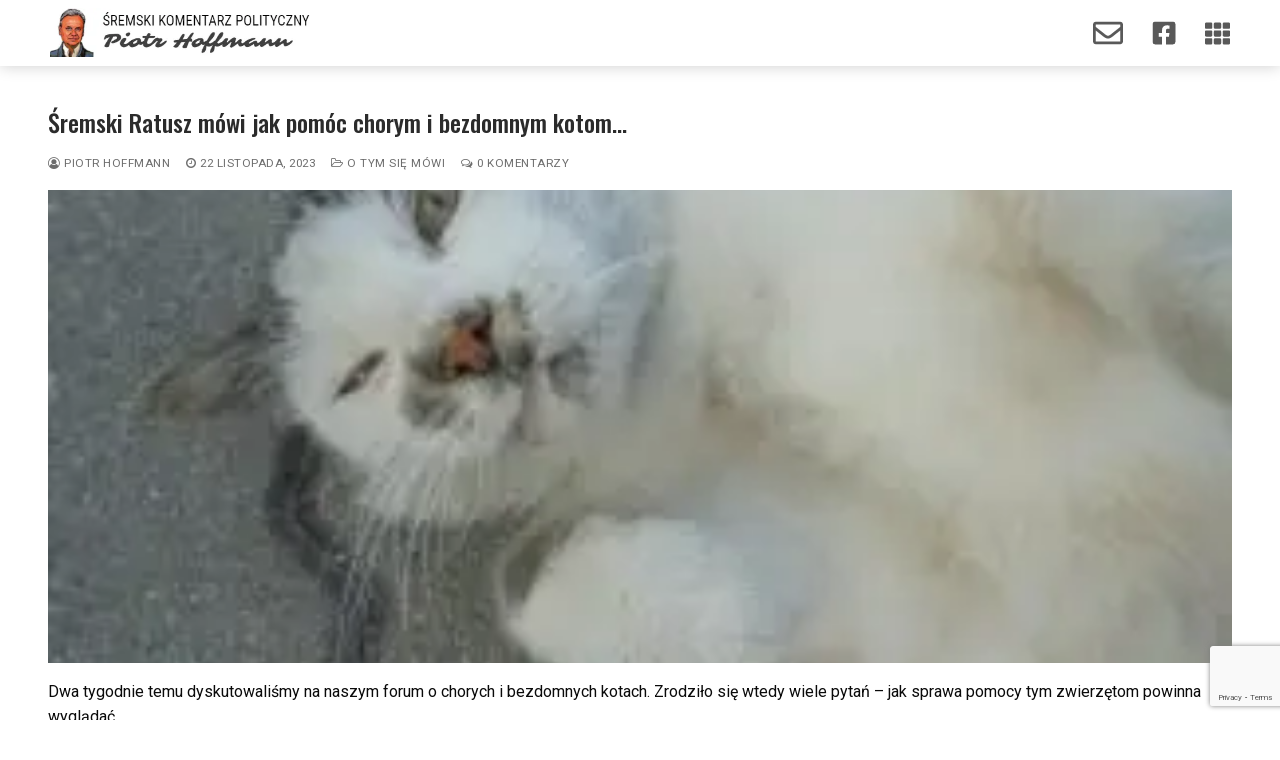

--- FILE ---
content_type: text/html; charset=utf-8
request_url: https://www.google.com/recaptcha/api2/anchor?ar=1&k=6Lepp8cZAAAAAOvTcUrHTdRI_UdHBdcJwSdoH9QJ&co=aHR0cHM6Ly9zcmVtc2tpLWtvbWVudGFyei5wbDo0NDM.&hl=en&v=PoyoqOPhxBO7pBk68S4YbpHZ&size=invisible&anchor-ms=20000&execute-ms=30000&cb=pnvjlt6zbdbn
body_size: 48594
content:
<!DOCTYPE HTML><html dir="ltr" lang="en"><head><meta http-equiv="Content-Type" content="text/html; charset=UTF-8">
<meta http-equiv="X-UA-Compatible" content="IE=edge">
<title>reCAPTCHA</title>
<style type="text/css">
/* cyrillic-ext */
@font-face {
  font-family: 'Roboto';
  font-style: normal;
  font-weight: 400;
  font-stretch: 100%;
  src: url(//fonts.gstatic.com/s/roboto/v48/KFO7CnqEu92Fr1ME7kSn66aGLdTylUAMa3GUBHMdazTgWw.woff2) format('woff2');
  unicode-range: U+0460-052F, U+1C80-1C8A, U+20B4, U+2DE0-2DFF, U+A640-A69F, U+FE2E-FE2F;
}
/* cyrillic */
@font-face {
  font-family: 'Roboto';
  font-style: normal;
  font-weight: 400;
  font-stretch: 100%;
  src: url(//fonts.gstatic.com/s/roboto/v48/KFO7CnqEu92Fr1ME7kSn66aGLdTylUAMa3iUBHMdazTgWw.woff2) format('woff2');
  unicode-range: U+0301, U+0400-045F, U+0490-0491, U+04B0-04B1, U+2116;
}
/* greek-ext */
@font-face {
  font-family: 'Roboto';
  font-style: normal;
  font-weight: 400;
  font-stretch: 100%;
  src: url(//fonts.gstatic.com/s/roboto/v48/KFO7CnqEu92Fr1ME7kSn66aGLdTylUAMa3CUBHMdazTgWw.woff2) format('woff2');
  unicode-range: U+1F00-1FFF;
}
/* greek */
@font-face {
  font-family: 'Roboto';
  font-style: normal;
  font-weight: 400;
  font-stretch: 100%;
  src: url(//fonts.gstatic.com/s/roboto/v48/KFO7CnqEu92Fr1ME7kSn66aGLdTylUAMa3-UBHMdazTgWw.woff2) format('woff2');
  unicode-range: U+0370-0377, U+037A-037F, U+0384-038A, U+038C, U+038E-03A1, U+03A3-03FF;
}
/* math */
@font-face {
  font-family: 'Roboto';
  font-style: normal;
  font-weight: 400;
  font-stretch: 100%;
  src: url(//fonts.gstatic.com/s/roboto/v48/KFO7CnqEu92Fr1ME7kSn66aGLdTylUAMawCUBHMdazTgWw.woff2) format('woff2');
  unicode-range: U+0302-0303, U+0305, U+0307-0308, U+0310, U+0312, U+0315, U+031A, U+0326-0327, U+032C, U+032F-0330, U+0332-0333, U+0338, U+033A, U+0346, U+034D, U+0391-03A1, U+03A3-03A9, U+03B1-03C9, U+03D1, U+03D5-03D6, U+03F0-03F1, U+03F4-03F5, U+2016-2017, U+2034-2038, U+203C, U+2040, U+2043, U+2047, U+2050, U+2057, U+205F, U+2070-2071, U+2074-208E, U+2090-209C, U+20D0-20DC, U+20E1, U+20E5-20EF, U+2100-2112, U+2114-2115, U+2117-2121, U+2123-214F, U+2190, U+2192, U+2194-21AE, U+21B0-21E5, U+21F1-21F2, U+21F4-2211, U+2213-2214, U+2216-22FF, U+2308-230B, U+2310, U+2319, U+231C-2321, U+2336-237A, U+237C, U+2395, U+239B-23B7, U+23D0, U+23DC-23E1, U+2474-2475, U+25AF, U+25B3, U+25B7, U+25BD, U+25C1, U+25CA, U+25CC, U+25FB, U+266D-266F, U+27C0-27FF, U+2900-2AFF, U+2B0E-2B11, U+2B30-2B4C, U+2BFE, U+3030, U+FF5B, U+FF5D, U+1D400-1D7FF, U+1EE00-1EEFF;
}
/* symbols */
@font-face {
  font-family: 'Roboto';
  font-style: normal;
  font-weight: 400;
  font-stretch: 100%;
  src: url(//fonts.gstatic.com/s/roboto/v48/KFO7CnqEu92Fr1ME7kSn66aGLdTylUAMaxKUBHMdazTgWw.woff2) format('woff2');
  unicode-range: U+0001-000C, U+000E-001F, U+007F-009F, U+20DD-20E0, U+20E2-20E4, U+2150-218F, U+2190, U+2192, U+2194-2199, U+21AF, U+21E6-21F0, U+21F3, U+2218-2219, U+2299, U+22C4-22C6, U+2300-243F, U+2440-244A, U+2460-24FF, U+25A0-27BF, U+2800-28FF, U+2921-2922, U+2981, U+29BF, U+29EB, U+2B00-2BFF, U+4DC0-4DFF, U+FFF9-FFFB, U+10140-1018E, U+10190-1019C, U+101A0, U+101D0-101FD, U+102E0-102FB, U+10E60-10E7E, U+1D2C0-1D2D3, U+1D2E0-1D37F, U+1F000-1F0FF, U+1F100-1F1AD, U+1F1E6-1F1FF, U+1F30D-1F30F, U+1F315, U+1F31C, U+1F31E, U+1F320-1F32C, U+1F336, U+1F378, U+1F37D, U+1F382, U+1F393-1F39F, U+1F3A7-1F3A8, U+1F3AC-1F3AF, U+1F3C2, U+1F3C4-1F3C6, U+1F3CA-1F3CE, U+1F3D4-1F3E0, U+1F3ED, U+1F3F1-1F3F3, U+1F3F5-1F3F7, U+1F408, U+1F415, U+1F41F, U+1F426, U+1F43F, U+1F441-1F442, U+1F444, U+1F446-1F449, U+1F44C-1F44E, U+1F453, U+1F46A, U+1F47D, U+1F4A3, U+1F4B0, U+1F4B3, U+1F4B9, U+1F4BB, U+1F4BF, U+1F4C8-1F4CB, U+1F4D6, U+1F4DA, U+1F4DF, U+1F4E3-1F4E6, U+1F4EA-1F4ED, U+1F4F7, U+1F4F9-1F4FB, U+1F4FD-1F4FE, U+1F503, U+1F507-1F50B, U+1F50D, U+1F512-1F513, U+1F53E-1F54A, U+1F54F-1F5FA, U+1F610, U+1F650-1F67F, U+1F687, U+1F68D, U+1F691, U+1F694, U+1F698, U+1F6AD, U+1F6B2, U+1F6B9-1F6BA, U+1F6BC, U+1F6C6-1F6CF, U+1F6D3-1F6D7, U+1F6E0-1F6EA, U+1F6F0-1F6F3, U+1F6F7-1F6FC, U+1F700-1F7FF, U+1F800-1F80B, U+1F810-1F847, U+1F850-1F859, U+1F860-1F887, U+1F890-1F8AD, U+1F8B0-1F8BB, U+1F8C0-1F8C1, U+1F900-1F90B, U+1F93B, U+1F946, U+1F984, U+1F996, U+1F9E9, U+1FA00-1FA6F, U+1FA70-1FA7C, U+1FA80-1FA89, U+1FA8F-1FAC6, U+1FACE-1FADC, U+1FADF-1FAE9, U+1FAF0-1FAF8, U+1FB00-1FBFF;
}
/* vietnamese */
@font-face {
  font-family: 'Roboto';
  font-style: normal;
  font-weight: 400;
  font-stretch: 100%;
  src: url(//fonts.gstatic.com/s/roboto/v48/KFO7CnqEu92Fr1ME7kSn66aGLdTylUAMa3OUBHMdazTgWw.woff2) format('woff2');
  unicode-range: U+0102-0103, U+0110-0111, U+0128-0129, U+0168-0169, U+01A0-01A1, U+01AF-01B0, U+0300-0301, U+0303-0304, U+0308-0309, U+0323, U+0329, U+1EA0-1EF9, U+20AB;
}
/* latin-ext */
@font-face {
  font-family: 'Roboto';
  font-style: normal;
  font-weight: 400;
  font-stretch: 100%;
  src: url(//fonts.gstatic.com/s/roboto/v48/KFO7CnqEu92Fr1ME7kSn66aGLdTylUAMa3KUBHMdazTgWw.woff2) format('woff2');
  unicode-range: U+0100-02BA, U+02BD-02C5, U+02C7-02CC, U+02CE-02D7, U+02DD-02FF, U+0304, U+0308, U+0329, U+1D00-1DBF, U+1E00-1E9F, U+1EF2-1EFF, U+2020, U+20A0-20AB, U+20AD-20C0, U+2113, U+2C60-2C7F, U+A720-A7FF;
}
/* latin */
@font-face {
  font-family: 'Roboto';
  font-style: normal;
  font-weight: 400;
  font-stretch: 100%;
  src: url(//fonts.gstatic.com/s/roboto/v48/KFO7CnqEu92Fr1ME7kSn66aGLdTylUAMa3yUBHMdazQ.woff2) format('woff2');
  unicode-range: U+0000-00FF, U+0131, U+0152-0153, U+02BB-02BC, U+02C6, U+02DA, U+02DC, U+0304, U+0308, U+0329, U+2000-206F, U+20AC, U+2122, U+2191, U+2193, U+2212, U+2215, U+FEFF, U+FFFD;
}
/* cyrillic-ext */
@font-face {
  font-family: 'Roboto';
  font-style: normal;
  font-weight: 500;
  font-stretch: 100%;
  src: url(//fonts.gstatic.com/s/roboto/v48/KFO7CnqEu92Fr1ME7kSn66aGLdTylUAMa3GUBHMdazTgWw.woff2) format('woff2');
  unicode-range: U+0460-052F, U+1C80-1C8A, U+20B4, U+2DE0-2DFF, U+A640-A69F, U+FE2E-FE2F;
}
/* cyrillic */
@font-face {
  font-family: 'Roboto';
  font-style: normal;
  font-weight: 500;
  font-stretch: 100%;
  src: url(//fonts.gstatic.com/s/roboto/v48/KFO7CnqEu92Fr1ME7kSn66aGLdTylUAMa3iUBHMdazTgWw.woff2) format('woff2');
  unicode-range: U+0301, U+0400-045F, U+0490-0491, U+04B0-04B1, U+2116;
}
/* greek-ext */
@font-face {
  font-family: 'Roboto';
  font-style: normal;
  font-weight: 500;
  font-stretch: 100%;
  src: url(//fonts.gstatic.com/s/roboto/v48/KFO7CnqEu92Fr1ME7kSn66aGLdTylUAMa3CUBHMdazTgWw.woff2) format('woff2');
  unicode-range: U+1F00-1FFF;
}
/* greek */
@font-face {
  font-family: 'Roboto';
  font-style: normal;
  font-weight: 500;
  font-stretch: 100%;
  src: url(//fonts.gstatic.com/s/roboto/v48/KFO7CnqEu92Fr1ME7kSn66aGLdTylUAMa3-UBHMdazTgWw.woff2) format('woff2');
  unicode-range: U+0370-0377, U+037A-037F, U+0384-038A, U+038C, U+038E-03A1, U+03A3-03FF;
}
/* math */
@font-face {
  font-family: 'Roboto';
  font-style: normal;
  font-weight: 500;
  font-stretch: 100%;
  src: url(//fonts.gstatic.com/s/roboto/v48/KFO7CnqEu92Fr1ME7kSn66aGLdTylUAMawCUBHMdazTgWw.woff2) format('woff2');
  unicode-range: U+0302-0303, U+0305, U+0307-0308, U+0310, U+0312, U+0315, U+031A, U+0326-0327, U+032C, U+032F-0330, U+0332-0333, U+0338, U+033A, U+0346, U+034D, U+0391-03A1, U+03A3-03A9, U+03B1-03C9, U+03D1, U+03D5-03D6, U+03F0-03F1, U+03F4-03F5, U+2016-2017, U+2034-2038, U+203C, U+2040, U+2043, U+2047, U+2050, U+2057, U+205F, U+2070-2071, U+2074-208E, U+2090-209C, U+20D0-20DC, U+20E1, U+20E5-20EF, U+2100-2112, U+2114-2115, U+2117-2121, U+2123-214F, U+2190, U+2192, U+2194-21AE, U+21B0-21E5, U+21F1-21F2, U+21F4-2211, U+2213-2214, U+2216-22FF, U+2308-230B, U+2310, U+2319, U+231C-2321, U+2336-237A, U+237C, U+2395, U+239B-23B7, U+23D0, U+23DC-23E1, U+2474-2475, U+25AF, U+25B3, U+25B7, U+25BD, U+25C1, U+25CA, U+25CC, U+25FB, U+266D-266F, U+27C0-27FF, U+2900-2AFF, U+2B0E-2B11, U+2B30-2B4C, U+2BFE, U+3030, U+FF5B, U+FF5D, U+1D400-1D7FF, U+1EE00-1EEFF;
}
/* symbols */
@font-face {
  font-family: 'Roboto';
  font-style: normal;
  font-weight: 500;
  font-stretch: 100%;
  src: url(//fonts.gstatic.com/s/roboto/v48/KFO7CnqEu92Fr1ME7kSn66aGLdTylUAMaxKUBHMdazTgWw.woff2) format('woff2');
  unicode-range: U+0001-000C, U+000E-001F, U+007F-009F, U+20DD-20E0, U+20E2-20E4, U+2150-218F, U+2190, U+2192, U+2194-2199, U+21AF, U+21E6-21F0, U+21F3, U+2218-2219, U+2299, U+22C4-22C6, U+2300-243F, U+2440-244A, U+2460-24FF, U+25A0-27BF, U+2800-28FF, U+2921-2922, U+2981, U+29BF, U+29EB, U+2B00-2BFF, U+4DC0-4DFF, U+FFF9-FFFB, U+10140-1018E, U+10190-1019C, U+101A0, U+101D0-101FD, U+102E0-102FB, U+10E60-10E7E, U+1D2C0-1D2D3, U+1D2E0-1D37F, U+1F000-1F0FF, U+1F100-1F1AD, U+1F1E6-1F1FF, U+1F30D-1F30F, U+1F315, U+1F31C, U+1F31E, U+1F320-1F32C, U+1F336, U+1F378, U+1F37D, U+1F382, U+1F393-1F39F, U+1F3A7-1F3A8, U+1F3AC-1F3AF, U+1F3C2, U+1F3C4-1F3C6, U+1F3CA-1F3CE, U+1F3D4-1F3E0, U+1F3ED, U+1F3F1-1F3F3, U+1F3F5-1F3F7, U+1F408, U+1F415, U+1F41F, U+1F426, U+1F43F, U+1F441-1F442, U+1F444, U+1F446-1F449, U+1F44C-1F44E, U+1F453, U+1F46A, U+1F47D, U+1F4A3, U+1F4B0, U+1F4B3, U+1F4B9, U+1F4BB, U+1F4BF, U+1F4C8-1F4CB, U+1F4D6, U+1F4DA, U+1F4DF, U+1F4E3-1F4E6, U+1F4EA-1F4ED, U+1F4F7, U+1F4F9-1F4FB, U+1F4FD-1F4FE, U+1F503, U+1F507-1F50B, U+1F50D, U+1F512-1F513, U+1F53E-1F54A, U+1F54F-1F5FA, U+1F610, U+1F650-1F67F, U+1F687, U+1F68D, U+1F691, U+1F694, U+1F698, U+1F6AD, U+1F6B2, U+1F6B9-1F6BA, U+1F6BC, U+1F6C6-1F6CF, U+1F6D3-1F6D7, U+1F6E0-1F6EA, U+1F6F0-1F6F3, U+1F6F7-1F6FC, U+1F700-1F7FF, U+1F800-1F80B, U+1F810-1F847, U+1F850-1F859, U+1F860-1F887, U+1F890-1F8AD, U+1F8B0-1F8BB, U+1F8C0-1F8C1, U+1F900-1F90B, U+1F93B, U+1F946, U+1F984, U+1F996, U+1F9E9, U+1FA00-1FA6F, U+1FA70-1FA7C, U+1FA80-1FA89, U+1FA8F-1FAC6, U+1FACE-1FADC, U+1FADF-1FAE9, U+1FAF0-1FAF8, U+1FB00-1FBFF;
}
/* vietnamese */
@font-face {
  font-family: 'Roboto';
  font-style: normal;
  font-weight: 500;
  font-stretch: 100%;
  src: url(//fonts.gstatic.com/s/roboto/v48/KFO7CnqEu92Fr1ME7kSn66aGLdTylUAMa3OUBHMdazTgWw.woff2) format('woff2');
  unicode-range: U+0102-0103, U+0110-0111, U+0128-0129, U+0168-0169, U+01A0-01A1, U+01AF-01B0, U+0300-0301, U+0303-0304, U+0308-0309, U+0323, U+0329, U+1EA0-1EF9, U+20AB;
}
/* latin-ext */
@font-face {
  font-family: 'Roboto';
  font-style: normal;
  font-weight: 500;
  font-stretch: 100%;
  src: url(//fonts.gstatic.com/s/roboto/v48/KFO7CnqEu92Fr1ME7kSn66aGLdTylUAMa3KUBHMdazTgWw.woff2) format('woff2');
  unicode-range: U+0100-02BA, U+02BD-02C5, U+02C7-02CC, U+02CE-02D7, U+02DD-02FF, U+0304, U+0308, U+0329, U+1D00-1DBF, U+1E00-1E9F, U+1EF2-1EFF, U+2020, U+20A0-20AB, U+20AD-20C0, U+2113, U+2C60-2C7F, U+A720-A7FF;
}
/* latin */
@font-face {
  font-family: 'Roboto';
  font-style: normal;
  font-weight: 500;
  font-stretch: 100%;
  src: url(//fonts.gstatic.com/s/roboto/v48/KFO7CnqEu92Fr1ME7kSn66aGLdTylUAMa3yUBHMdazQ.woff2) format('woff2');
  unicode-range: U+0000-00FF, U+0131, U+0152-0153, U+02BB-02BC, U+02C6, U+02DA, U+02DC, U+0304, U+0308, U+0329, U+2000-206F, U+20AC, U+2122, U+2191, U+2193, U+2212, U+2215, U+FEFF, U+FFFD;
}
/* cyrillic-ext */
@font-face {
  font-family: 'Roboto';
  font-style: normal;
  font-weight: 900;
  font-stretch: 100%;
  src: url(//fonts.gstatic.com/s/roboto/v48/KFO7CnqEu92Fr1ME7kSn66aGLdTylUAMa3GUBHMdazTgWw.woff2) format('woff2');
  unicode-range: U+0460-052F, U+1C80-1C8A, U+20B4, U+2DE0-2DFF, U+A640-A69F, U+FE2E-FE2F;
}
/* cyrillic */
@font-face {
  font-family: 'Roboto';
  font-style: normal;
  font-weight: 900;
  font-stretch: 100%;
  src: url(//fonts.gstatic.com/s/roboto/v48/KFO7CnqEu92Fr1ME7kSn66aGLdTylUAMa3iUBHMdazTgWw.woff2) format('woff2');
  unicode-range: U+0301, U+0400-045F, U+0490-0491, U+04B0-04B1, U+2116;
}
/* greek-ext */
@font-face {
  font-family: 'Roboto';
  font-style: normal;
  font-weight: 900;
  font-stretch: 100%;
  src: url(//fonts.gstatic.com/s/roboto/v48/KFO7CnqEu92Fr1ME7kSn66aGLdTylUAMa3CUBHMdazTgWw.woff2) format('woff2');
  unicode-range: U+1F00-1FFF;
}
/* greek */
@font-face {
  font-family: 'Roboto';
  font-style: normal;
  font-weight: 900;
  font-stretch: 100%;
  src: url(//fonts.gstatic.com/s/roboto/v48/KFO7CnqEu92Fr1ME7kSn66aGLdTylUAMa3-UBHMdazTgWw.woff2) format('woff2');
  unicode-range: U+0370-0377, U+037A-037F, U+0384-038A, U+038C, U+038E-03A1, U+03A3-03FF;
}
/* math */
@font-face {
  font-family: 'Roboto';
  font-style: normal;
  font-weight: 900;
  font-stretch: 100%;
  src: url(//fonts.gstatic.com/s/roboto/v48/KFO7CnqEu92Fr1ME7kSn66aGLdTylUAMawCUBHMdazTgWw.woff2) format('woff2');
  unicode-range: U+0302-0303, U+0305, U+0307-0308, U+0310, U+0312, U+0315, U+031A, U+0326-0327, U+032C, U+032F-0330, U+0332-0333, U+0338, U+033A, U+0346, U+034D, U+0391-03A1, U+03A3-03A9, U+03B1-03C9, U+03D1, U+03D5-03D6, U+03F0-03F1, U+03F4-03F5, U+2016-2017, U+2034-2038, U+203C, U+2040, U+2043, U+2047, U+2050, U+2057, U+205F, U+2070-2071, U+2074-208E, U+2090-209C, U+20D0-20DC, U+20E1, U+20E5-20EF, U+2100-2112, U+2114-2115, U+2117-2121, U+2123-214F, U+2190, U+2192, U+2194-21AE, U+21B0-21E5, U+21F1-21F2, U+21F4-2211, U+2213-2214, U+2216-22FF, U+2308-230B, U+2310, U+2319, U+231C-2321, U+2336-237A, U+237C, U+2395, U+239B-23B7, U+23D0, U+23DC-23E1, U+2474-2475, U+25AF, U+25B3, U+25B7, U+25BD, U+25C1, U+25CA, U+25CC, U+25FB, U+266D-266F, U+27C0-27FF, U+2900-2AFF, U+2B0E-2B11, U+2B30-2B4C, U+2BFE, U+3030, U+FF5B, U+FF5D, U+1D400-1D7FF, U+1EE00-1EEFF;
}
/* symbols */
@font-face {
  font-family: 'Roboto';
  font-style: normal;
  font-weight: 900;
  font-stretch: 100%;
  src: url(//fonts.gstatic.com/s/roboto/v48/KFO7CnqEu92Fr1ME7kSn66aGLdTylUAMaxKUBHMdazTgWw.woff2) format('woff2');
  unicode-range: U+0001-000C, U+000E-001F, U+007F-009F, U+20DD-20E0, U+20E2-20E4, U+2150-218F, U+2190, U+2192, U+2194-2199, U+21AF, U+21E6-21F0, U+21F3, U+2218-2219, U+2299, U+22C4-22C6, U+2300-243F, U+2440-244A, U+2460-24FF, U+25A0-27BF, U+2800-28FF, U+2921-2922, U+2981, U+29BF, U+29EB, U+2B00-2BFF, U+4DC0-4DFF, U+FFF9-FFFB, U+10140-1018E, U+10190-1019C, U+101A0, U+101D0-101FD, U+102E0-102FB, U+10E60-10E7E, U+1D2C0-1D2D3, U+1D2E0-1D37F, U+1F000-1F0FF, U+1F100-1F1AD, U+1F1E6-1F1FF, U+1F30D-1F30F, U+1F315, U+1F31C, U+1F31E, U+1F320-1F32C, U+1F336, U+1F378, U+1F37D, U+1F382, U+1F393-1F39F, U+1F3A7-1F3A8, U+1F3AC-1F3AF, U+1F3C2, U+1F3C4-1F3C6, U+1F3CA-1F3CE, U+1F3D4-1F3E0, U+1F3ED, U+1F3F1-1F3F3, U+1F3F5-1F3F7, U+1F408, U+1F415, U+1F41F, U+1F426, U+1F43F, U+1F441-1F442, U+1F444, U+1F446-1F449, U+1F44C-1F44E, U+1F453, U+1F46A, U+1F47D, U+1F4A3, U+1F4B0, U+1F4B3, U+1F4B9, U+1F4BB, U+1F4BF, U+1F4C8-1F4CB, U+1F4D6, U+1F4DA, U+1F4DF, U+1F4E3-1F4E6, U+1F4EA-1F4ED, U+1F4F7, U+1F4F9-1F4FB, U+1F4FD-1F4FE, U+1F503, U+1F507-1F50B, U+1F50D, U+1F512-1F513, U+1F53E-1F54A, U+1F54F-1F5FA, U+1F610, U+1F650-1F67F, U+1F687, U+1F68D, U+1F691, U+1F694, U+1F698, U+1F6AD, U+1F6B2, U+1F6B9-1F6BA, U+1F6BC, U+1F6C6-1F6CF, U+1F6D3-1F6D7, U+1F6E0-1F6EA, U+1F6F0-1F6F3, U+1F6F7-1F6FC, U+1F700-1F7FF, U+1F800-1F80B, U+1F810-1F847, U+1F850-1F859, U+1F860-1F887, U+1F890-1F8AD, U+1F8B0-1F8BB, U+1F8C0-1F8C1, U+1F900-1F90B, U+1F93B, U+1F946, U+1F984, U+1F996, U+1F9E9, U+1FA00-1FA6F, U+1FA70-1FA7C, U+1FA80-1FA89, U+1FA8F-1FAC6, U+1FACE-1FADC, U+1FADF-1FAE9, U+1FAF0-1FAF8, U+1FB00-1FBFF;
}
/* vietnamese */
@font-face {
  font-family: 'Roboto';
  font-style: normal;
  font-weight: 900;
  font-stretch: 100%;
  src: url(//fonts.gstatic.com/s/roboto/v48/KFO7CnqEu92Fr1ME7kSn66aGLdTylUAMa3OUBHMdazTgWw.woff2) format('woff2');
  unicode-range: U+0102-0103, U+0110-0111, U+0128-0129, U+0168-0169, U+01A0-01A1, U+01AF-01B0, U+0300-0301, U+0303-0304, U+0308-0309, U+0323, U+0329, U+1EA0-1EF9, U+20AB;
}
/* latin-ext */
@font-face {
  font-family: 'Roboto';
  font-style: normal;
  font-weight: 900;
  font-stretch: 100%;
  src: url(//fonts.gstatic.com/s/roboto/v48/KFO7CnqEu92Fr1ME7kSn66aGLdTylUAMa3KUBHMdazTgWw.woff2) format('woff2');
  unicode-range: U+0100-02BA, U+02BD-02C5, U+02C7-02CC, U+02CE-02D7, U+02DD-02FF, U+0304, U+0308, U+0329, U+1D00-1DBF, U+1E00-1E9F, U+1EF2-1EFF, U+2020, U+20A0-20AB, U+20AD-20C0, U+2113, U+2C60-2C7F, U+A720-A7FF;
}
/* latin */
@font-face {
  font-family: 'Roboto';
  font-style: normal;
  font-weight: 900;
  font-stretch: 100%;
  src: url(//fonts.gstatic.com/s/roboto/v48/KFO7CnqEu92Fr1ME7kSn66aGLdTylUAMa3yUBHMdazQ.woff2) format('woff2');
  unicode-range: U+0000-00FF, U+0131, U+0152-0153, U+02BB-02BC, U+02C6, U+02DA, U+02DC, U+0304, U+0308, U+0329, U+2000-206F, U+20AC, U+2122, U+2191, U+2193, U+2212, U+2215, U+FEFF, U+FFFD;
}

</style>
<link rel="stylesheet" type="text/css" href="https://www.gstatic.com/recaptcha/releases/PoyoqOPhxBO7pBk68S4YbpHZ/styles__ltr.css">
<script nonce="yqmPn7tEHqY0_MN3mdnj4g" type="text/javascript">window['__recaptcha_api'] = 'https://www.google.com/recaptcha/api2/';</script>
<script type="text/javascript" src="https://www.gstatic.com/recaptcha/releases/PoyoqOPhxBO7pBk68S4YbpHZ/recaptcha__en.js" nonce="yqmPn7tEHqY0_MN3mdnj4g">
      
    </script></head>
<body><div id="rc-anchor-alert" class="rc-anchor-alert"></div>
<input type="hidden" id="recaptcha-token" value="[base64]">
<script type="text/javascript" nonce="yqmPn7tEHqY0_MN3mdnj4g">
      recaptcha.anchor.Main.init("[\x22ainput\x22,[\x22bgdata\x22,\x22\x22,\[base64]/[base64]/[base64]/KE4oMTI0LHYsdi5HKSxMWihsLHYpKTpOKDEyNCx2LGwpLFYpLHYpLFQpKSxGKDE3MSx2KX0scjc9ZnVuY3Rpb24obCl7cmV0dXJuIGx9LEM9ZnVuY3Rpb24obCxWLHYpe04odixsLFYpLFZbYWtdPTI3OTZ9LG49ZnVuY3Rpb24obCxWKXtWLlg9KChWLlg/[base64]/[base64]/[base64]/[base64]/[base64]/[base64]/[base64]/[base64]/[base64]/[base64]/[base64]\\u003d\x22,\[base64]\x22,\x22wrlAw50XLCnDvn8/aMKTwoEtwpDDkiDCqzbDqRTCnsOFwpfCnsOFdw85SsONw7DDoMOKw7vCu8OkCmLCjlnDlcObZsKNw6Z/wqHCk8OOwoBAw6BtQy0Hw5fCuMOOA8Oqw6lYwoLDsHnClxvCg8O2w7HDrcO4UcKCwrI7wpzCq8OwwrZuwoHDqBfDogjDokoGwrTCjlXCoiZiaMKtXsO1w69pw43DlsOUXsKiBmxJasOvw5jDnMO/w57DkMK1w47Ci8OkEcKYRQTCtFDDhcODwojCp8O1w6nCmsKXA8ONw4M3XkBVNVDDlMOpKcOAwrpIw6YKw6jDtsKOw6cqwrTDmcKVdMO+w4Bhw40tC8OwYDTCu3/Cv1VXw6TCqsK5DCvCs2sJPl/Ci8KKYsOfwq1Ew6PDrcOzOiRbI8OZNkdGVsOsbFbDoixKw4HCs2dOwqTCihvCiBQFwrQ5wqvDpcO2woXChBMuecOOQcKbSSNFUgLDug7ChMKVwrHDpD1Lw4LDk8K8PsKrKcOGasKdwqnCj2/DvMOaw49Kw4F3wpnCjg/[base64]/worDp8OkKMKww5HCosKZw7RGQnFQwozCjybCv8KIwrLCr8KvJsOOwqXCgCFqw5DCi1IAwpfCmGQxwqEywqnDhnEWwosnw43Cq8OTZTHDpXrCnSHCjgMEw7LDsnPDvhTDk1fCp8K9w7LCo0YbU8Ovwo/DijRywrbDiCbCpD3Du8K7XsKbb07CjMOTw6XDi2DDqxMmwo5ZwrbDicKlFsKPYcOta8OPwolOw69lwqcDwrY+w6XDg0vDmcKbwqrDtsKtw5bDj8Ouw512HjXDqEJLw64OBsOYwqxtXMORfDNzwrkLwpJ/[base64]/[base64]/Cvwk3w5fDiMO5Z8KzwpxeL8OMwoF3LsOqw5Q6JsKpG8K/ZQ5VwqDDmiXDh8KXJsKHwqTCocOCw5Y3w6nCm17Ct8OYw7zCrm7CqcKDwoVRw6rDsApxw6h2KmvDvsKww7PCuBcoTcO7dsKfGi4rCmrDt8K3w5rDnMKswqxdwqXDisOURCERwofCpiDCjcK2woIQJ8OxwqLDmMK9BzzCuMKaQXrCqjokwpjCuzo6w5BlwqwAw7kOw6/Dh8OtN8K9w7NiMTIBfcOzw51fwrkmTQ11NjTDoHnChEEtw4vDqy1pSG4gw7NRwpLDrMOSHcKmw6XDqsKeLcODG8Ocwo8cw7LCimZbwoNYwqVfOsOmw6bCkMOJSHfCgcOIwqxxMsOjwojDkMODFcOYw7BTcATDu3EQw6HCpwLDucOXFMOjMT5Xw6/[base64]/DtcK2wqxlw4nDk8OmEcKpw6Qqw4zDscOVc8K1KcKvw6bCtxPClcOJfsKhw69Rw6wvbcOJw58awpcow7rCgRHDtHXDljdhfMKEdcKHKcKNw6kMT04TJ8KqSBzCtiZCPcKMwqNGIBQ5wpXDlDbCqMKMQcO+w5rDjmnDn8KTw6rCmF9Sw5/CrjzCt8Oiw7B8EcKYb8OPwrPDriJfVMKgw6MnU8ODw6VOw54/BWMrwrnDl8Oew6xqW8O5woXCjjYfGMO3w5UsdsKCwoFlF8OPwoLCjW7ClMOVTMOIdgXDtDAyw6jCiWnDiUkiw5d8TiJMeRZBw7BwTCdww5bDpwV6L8O4asKdMy16Hj7Dh8KYwohDwrvDv0gjwo3CgwBOPMKUYsK/bH3ClmPDk8KmN8K9wpvDm8OJKcKoQsKZJTsJw4lKwpTCoghtS8OSwoA8wqbCncK6LALDpMOiwoxSL1HCsSd6wojDkX/DgcOSHMOVT8OjScOFKR/DkW0wP8KRRsO7wqTDjRt/[base64]/[base64]/DusKDw6hrwooCVMKxw51VdVvCpyN6w54PwpjDmAfDoAkPw4DDr2nClR/[base64]/XsKgw6XCkMO8wqYAUsOow7nDkcKLY1pvR8Kbw404woYHR8Omw44Cw6k4ccKRw4AlwqNtEcOJwoMdw5/DrgTDqFbCpMKLw4Ecw77DtwPDklheFMKtw61MwqfCtsOww7bCvWXDq8Khw6N1SD3CgMOewr7Co3DDkcK+wo/DgB/DisKdI8O4X0YpHUHDu0nCs8KXW8ORJsKSTkJlQwRzw4U2w5fCgMKmGsOZBcKhw7ZfUn8owoMHcg/[base64]/XzgPasKnwrjCp8Kdw4bCvnnCpnTDl8Kaw4TDoHtoRMOuRMO4bllSVsO1w7pmwpIORHjDv8OGbWZaM8OnwofCkQVDw7BkDlkTdlHCqGrDlcO4w5PDucOcQ1XDtsK2wpHDnMKWA3FCPH/CtcKPSWTCtBkzwrlYwqhxOnXCvMOqw4ReBUtEHcKBw7xGDMK8w6pXL2ZXKADDuAgGdcOow7ZhwrXCh1/Cq8OGw5tBc8K6JVJ2I00uwojCv8OzRMOuwpLDmQMPFkvCu3Bdwplmw5/ClXlHURJNwqDCqiQFTHI9U8OuHcOgw5xhw7fDnkLDlGFNwrXDpXEowo/[base64]/[base64]/DjBnCgsO9LTsnw6fDm8OgdQYTwp/[base64]/ChcOJCcKUTWPCqxjDjMOoEgHCsQnDmMK7ccKdJ0svSkV3dirCl8KRwo4+wphKPQ1tw7fCqsK8w7PDhcKjw7PCjBMjB8KLFVvDkARlwpjCgsKFbsOuwrjDqyTCksKLwrdGDsOmwpnDo8OtOj4CO8OXwrzCsFNbP2BEwo/DrsKcw45LIxXCvsOsw6/[base64]/Dv2NLw5jCtBNxw6XChFzCplJ+w4whQ8O5c8KcwpovMC/DnhoJDsK4XmLCnsKiwpFawrpBwq99w5/CkcK/w7XCs2PDoUpHB8O+TEFCf1TDpm5IwqjCjgjCqcOtMhkhwowkK1gCw4DCjMOzfEHCsEgjdcOWKcOdJsO/dcK4wr9WwrjCiAkgPy3DvHzDtnfCtk5ke8Kkw5dsD8OxBhsCwrvDncKlIG1Hc8O/CMOYwozCpA/DlQYJFiZ4wpPCt2DDl0jCmlRZCwFOw4HCt23Dl8Odw5wFw4t+G1t7w7IyP0heHMKSw5sVw6E/w4sGwp3DnMK3wovDmiLDnn7DjMKuQBx5fn/CiMKMwpHCn2bDhgB0UQPDisO1b8OIw4ltaMKMw5/Ds8KgIsKbRMOCw7QGwp9Bw59gw7DCvQ/CoggLaMKlwodgw645C1Riwqw8w7bDpMKow5LCgGR4YsOfw6LCp14Qw4jCpsOTCMOaUHDDuinCliTDtcOXFB/Cp8O5fsO+wp9OSxZvSDHDhMKYTyzDmBgLHDUDFnzDtjLDu8K/KsKgPsOWfSTDmXLCkWTDqn9+w7sPQ8OLVcO2wpfCkFVKbHjCu8KMBypfw4gqwqQ8wqsPQytzwq0kMXfDoinCsh0LwpjCocKWwq1Gw7/[base64]/wo1Iw57CjG7DjQh6Yw5PcCTCt8OWQxLDlcK0IsOMDjpDaMK4w7BBG8KNw6JGw7zDgDDCicKANHDCnwHDuUbDlMKAw6JeWcKnwqHDr8OaF8OCw7nDi8OXw690wpPDoMOmHAsww5bDvH4DeiHDlMOCN8OXLQYWbsKvE8O4ZmEww6MjTibCjz/CrlTCocKvI8OWEMK3w6h6emwtw7NFM8OWayUKeBzCpsOYw4wHGWJXwo1nwpjDtiXDpMOYw6XDoxwUOj8ZeElNw5Rlwrt0w5UnIMKMXMOqI8OsbRQ5bn3DqkRHJsOuUE8mwrXCpVZzwrzDghXDqGbDpsK6woHCkMOzBMOIVsOpHE/DiWLCk8Ovw4zDiMK+JSXCuMO0CsKZwp7DrSPDisKUSsK5Mk1ycCooCcOTwq/ChQrCrMOXDcO9wp3CkyDDicOYwr0nwp8Pw5NLPMKpAizDqMKhw5fDnsOHw7o2wqslOxHCjyAAbsOJwrDDrUzDoMKbbsOsNcOSw6d8w4PCggrDtHoFfcK0WMKdAmhwBcKXQsOewpIFFsOwRHDDosKQw5HCqsKuczrDq0cKEsKZI1/[base64]/S0cXw4AGw7tJXgPDv11oe8Ofwo0qwrHDq8KmL8O/[base64]/[base64]/Dh8Oww5vDoHvChRTDkMKzw4nDoiPDvBvDoj3DgMK9wozCvsOFAcKtw7g+PcO7ZsKIFMO/[base64]/DhD3CjcKwcsOyw70cw6BeBykvdsK2w7/ChsOow4DCh8OxGsKGNE7Cpwh8w6PCh8OkH8O1woh0wpsFD8OJw4IhdnDCgcKvwqR7fsOETQDDs8KMdWYlKF0jZj/CoWB8MF7DvMK0DmhXWMOeEMKOw6fCoGDDmsOUw7Mxw7TCsD7CgsKpHU/Cp8OgTcOKFHfDijvDkhRFw7tzw7Z/w47CjEjDjsO7fUDCisK0Q0XDq3TCjxwuw4HDhDg/wpknw4fCtGsTwrUXQcKAHcK8wqTDlzACw7nDnMOOfsO+woctw709wqLCoyYDJkzCt3PClcKAw6jCiVfDtXsvLSw/[base64]/DosKdQi8NfcKncsOzw4XCm8OpM8Kew4skY8KSwoNzFsOKw4rDhgd/[base64]/CmRdqw4/[base64]/DvcK9wr7DsALCkMO2JMK6w5gbLMKbwphJUybCqsO3woDCpx3CmsKebcKZw57Dp2TCpsKzwqMRwoLDrzh0ZiUMVcOmwowZwqrCnsK4bMOdwqbCisKRwprCsMOgBSo+PsK4FcK0KVtYJGLDsSVowrkHdwXDtsKOLMOAXsKtwoIAwoPCnD9Qw5/[base64]/woTCo2QWQVvDgjLCscKPwprCkcKUwqTDvnN9w67Di2rCocOSw5wqwr7Ch1hCD8KpMsKywr/[base64]/CksKZE1UnJyrDiFzCliNrwqxISsOpEVN6Y8OpwoHChXwDwq9owrnCvBJAw6fDkW8uYVnCssO9woVqY8KBwp3CnsOqwpsMGEXDtTwgP39eNMO0IDZBXlvCs8KcbT1zZmRJw4bChsO+woTCosOVeX4WA8KjwpIqw4dBw4TDkMO9JhbDtT9FXMOeAA/CjMKCJkLDoMOMfsK4w6NNw4DDgxLDm0nCkh3CiyHCrEbDuMOtIx4Iw65Rw5ABAMK2TsKIfQFSPzbCgSXCkjLDnnLCv2PDgMKtw4IMw6bCscKjInfDpzLCjMK7IzDCtxrDtsKow7ErFsKEPEA5w4fCrl7DtA/Cp8KAY8Ogwo/[base64]/CpsOawo/DvsKVw5VeOjHDlcOBwoMtHWDCicOVVkp/woYCJ38BPMKqw4/DtcKDwoJFwqgbHirCslgPP8K8w7IHbsO3w7w2wpZdVsKKwpYBGy4qw5tfNcKTw6Baw4zCoMKkfg3CjcK0bngWwrwzwr5ZZ33Dr8OlPGvCqh0wNhoIVDQMwrRQTBrDjDPDuMO1LhFoEMKRJ8KCwqBJRTfDln3CgHo3w4sNCn3Cm8O/w4XDrhTDu8OtfMOsw4sQFB13DwjDiB9SwqLDjMO4LhXDm8KFHSR2YMOew5LDjsKAw4/DmwnCgcKddEjClsOzw5MNwqrCpRXCkMOsBsOLw60EDkEWw5bCmztuQynDgA4VQRlUw4IJw7DDucO/w4MXKhEWGxIuwrfDrUHCnmQbE8KzIi/DoMKsP1fDl0LDgsOFch5PJsOaw5rDohk3w7LCk8KOVMOgw7vCncOaw5F+w6TDh8KQShHChmRfw67CuMOnw55BZg7DmMKHScKFw7hGCMO4w53DtMOTw6bClcKeAcOBwpTCmcKkdDpEQhxqLl9Swqw+eR1rCkwTDsK8bsOGb1zDssOrUxEFw7rDoz/Cv8KIG8OeBMOWwqPCuWM4QzEUw7tLHsKgw4ADHsKDw6rDmU3CiAYxw5rDsT94w59oAH9jw5TCucKyMCLDl8KcDMO/S8KddcOkw4HClmXCkMKTJ8OuNmbCuj3DhsOGw4HCpyhCBcOLw4BXA3YJXWHCtnATXsKXw4cJwrQrb1DCjEjCpWQ6w4ppworChsKQw5/CusOYPiR9wr8xQ8K3THwqDQ/[base64]/wrPDu1xUXEvDksOhw6fCt8OUwrLCnj1+wprDmcOdwqViw6sJw79WAwoowpnCksKgVl3Ci8Owd27DlFzDk8KwIUoww5odwq5rwpRBw7/DmC0xw7A8PMOvw6w8wp/DvSd0HsO0wqDCtcK/IcO3LVcpKmNEamrCmcK8S8OdDsKpw6URcsKzHMO5asObI8KFw5XDogbCni0vGg7Cr8OASTPDhMO2w5LCs8OaQHfDhsOcWhVxZnnDm2x7wojCssKLa8OFeMOhw6PDrV/DmmBGw4fCvcK3JBfCvFc9eDnCkEA9ABdhelvCqEBpwpgQwqcHWApCw7NzMMKxW8KRI8OJwpHDtcKvwqHCgV3CmTVKw4RQw7A/[base64]/DtGnCjyzDt8KbXgMOwpvChkI5wrXCgCtbEEzDnsOXwqoaworDicO9wr8jw54eLcKKw5PDkFXCicO6woTCi8OfwoBow40nPjnDoDdmwqtMw49xKRjCgTITNcOoVxAbDHvCgcKFwqTCik7CusOTw45+McKCGcKPwoo/w4jDgsOfTMKKw5gcw5crw4VJb3LDliBfw4wrw68qw7XDlsO7LcOuwr3ClCg/w4w9W8OgZGzCmDVmw4gxYmtNw4nCpn9tQsK7RsObYcK1KcKzb0zCijLDhcONWcK6eQPDtCnChsKvBcOTwqRnX8Kpe8Krw7XCgsKgwo49bcOiwp3DgxrDgcO9wpnCicK1Zmgsbl/DlXTCvHQvHsOXKy/DlsKHw4k9DFYrwrXCrsKAQRTCiyFGwrDDjU9ecMKuKMKbw6BWw5BcbwgLw5XCsyXCmMKCGWoTISYBJWnCsMOMfQPDtmjCr346QsOQw5XCjsKpHT9JwrMUwqrCtBc7WWLCsBJfwq92wr1rVHI/[base64]/[base64]/DrcKCw47DhsKvwrbDogTDl39UPDEzwrfCg8O0w4MAQnBJWzDDrgg2AsOgw7ISw5rDuMKGw4nDq8OSw4UFw68vNsO9woMyw5pFL8OEwqjCg3XCucOnw5DCrMOnG8KRVMO/wqxJPMOrXMOSTVXCisK/w43DjDPCt8KMwq8kwqfCrcK5wq3CnU0lwoLDrcOFNsOYf8K1BcKEAMK6w414wp/[base64]/[base64]/[base64]/CvMOzwpLDiQXDqigDfsKvw4NMw4nDoH8LwqzDmHV0IcO4w7JOw51Aw7FTN8KaccKuX8OyIcKUw70AwrADw7EUU8OZPsO7FsOtw4PCkcKiwr/DsR1ww4nDnBoFRcOzCsKAOsKfC8OzBzUuBsOpw63CksOTwp/[base64]/DkcKUw6zCmiQ8w4LDr8KWRHTDsn/[base64]/w5FSATIdZMKVwpjDvcOQHcK3w6BOwrZVw515EMK+woVEw5gGw5tcLsOFCAcmWsKyw6YswrjDscO2w6E2w4TDrCjDthbCpsO1X3R9W8K6dMKwBhYww7Jtw5Bzw5grw61zwqjCjHDDo8OKKMKKwo9lw7vCoMK/UcK5w7zDtCBlTRLDqR7Cn8KVKcK3DcOUGghRw6sxw6jDllIgwovDoURLFMKmMVLCtcO/IsOfZGJSHcOJw502w5ERw73DvTrDpBpqw7wZYR7CrsOFw4zDi8KGw5cxdggrw4tNwpDDiMO/w48vwq0SwoLCoEcnw4hOw41QwpMYw7VHw67CpMOoHnTClTtswqxTZwIxwqfCg8ONPMKaBk/DlcKRWsKywrPCh8OMAsKQw6TCpcOywrpAw6QMMMKOw4ojwr8jTU9iQVtcJsKNSG3Du8KPd8ONT8K4w4MPw49feRslQsOVwonDswc5IsKIw5XCm8OMwqjDmCxvwr7Dgn5lwpgYw6Rfw4zDgMO9wooXV8KRYEkPfUTCkiVEwpRSJV5zw6LDiMKMw4nDo1A5w4/DusOFFSTCvcOWwr/[base64]/[base64]/DhMK3Kj4Pwq7CqsO/w7vCjHPDvC8PZhZNLsK5BsOmHMK7csKvwoMywqLCjsO7K8K4flzCih4rwosdD8KewoPDusKKwq8uwpJbAnvCuHDCm3vDmmrCnhkRwoMMCAQQNmdIw5AQRcKmwq7Ct1vCh8OeU0bDhgTDuhXChXoLME0hHBI/[base64]/[base64]/ClMO0bUDDuMKwYMOKw6LDusO1wp8Jw7xCQkHCpMO6ECM4wqrCuzLCoWbDsl0VOQ9Nw6jDnVMMd1LDh0jDjsOmazJjw4twEg0accKEXcK+IljCu2TDpcO3w6wCw5hUbEVvw6U+w4LCmQ3CqWolHMOSAkY+wphsf8KkM8Orw4/CmTVAwpVow4XCrWTCuUDDjMOSEXfDlgPCr1dBw4IFWWvDosKTwp0gNMOMw7zDmFTCvkvDhjl9WsOxUMOjdsKNKz41GVkQwqRuwrDDiRAhPcO6wqjDosKIwrQTSsOiHMKlw4oYw7MSAMKdwqLDqQTDiRjCrcO8RCzCs8OXMcK5wqrCtkAxNV/DugzCksOMw4V8F8OZEcOtwrZjw6Byd1jCg8OjJsOFDgNEw5zDhmxdw5xUfWDCpTh+w6ViwplQw7UvQhDCrCbDtsO1w5XCnMOlw43CrwLCo8OiwpJfw7Naw443WcK8YsOQT8K/WgfCjMOhw77DigPCtsKaw4AMw63CqTTDr8KNwqHDqcOCwo7Dh8OBVMKQOcOEXEUwwrwpw5l0DVbCiFfCjUTCoMOjwoQ5YsO1XHsbwpNeJ8OyHgIqw5XCnsOEw4nDgMKOw4EnX8O6w7vDoSDDjcKAfMOybDzCn8OFLDLDrcOTwrp/wpfCv8KMwqwpCS3CisKjQCcWw7/[base64]/DoD/DgMK6w5nCmj/Ciz7DkS1pUMKhw5DCtsKew7nCjAMsw7/Dn8OweHrCncK8wrfDscOqWiJSwofCmwwONEwAw5vDm8KLwrHDr1lEEivDu0TDvcKDXsK6H2Ehw6bDrcK9EcKfwpV6w5c5w7PCjGnCs2ETYjnDn8KHJMOow58+w7bDkn7DmQYqw4/CoiHCm8OaOlQdGRB3e0fDkGRzwrPDinDDlsOgw67DiDLDmcO7bMOWwoHCnsOrH8OWLGPDpis0c8OCYUHDpMOWXMObMcKLw4/Cn8KPwrcAwoLCgnbCmTduTXVYUF/[base64]/Dg8OCwqUKw57DvcOLfRkFw7Rsw6ZXRMKMeSfCsHzCqcK3TnIROnbDvMOkTirCiyhAwoV4wrkCIh5sOHTCocKPRlXCi8OjYcOoY8OXwoJzUcOdYUg6w5zDt3/DkAYZw4IQTzZHw7Rpwp7Cu3rDvwoVNGN0w73DpcKtw68MwrggLcKKwocmwq/CgMOnw7LCnDjDosOBwqzCiggTcBHClcODwr1pKMOow4Rlw4rCvQx8w4ZVUXFSLMKBwp9RwpHCgcKyw79MVsKFCcO7dsK3PFxdw6QLw4XDlsOjw77CtE3CoG87RHwcwpnDjjVGwrxwFcK/w7NVQMOmahFadQMJCcKAwozCsg0zfcKvwqx1ZsOqIcKZwp/CgU0tw4jCuMKkwoxqw7M+WMOLwrfCvATChcOIwq7DlcOXV8KDUTXCmQTCqjPDl8Knwp/Cr8OZw6FqwqR0w5jDpkrDvsOewoXChwHCpsKpeFg0wqU9w7xHb8OswrYxdMK+w7rDqQnCj0nCiSd6w5ViwrPCvkjCisKSWcOswoXCrcOTw7U1PiDDpi1yw5xRwrN4wpc2w4VxPcKJJBrCq8O3w77CscKmU195wqN1YBBaw63DjkvCml4bcMObBn/DrHbDq8Kywr7DthQrw6DCosOZw49zPMKMw77DogHDmXXDgxs2w7DDsGjDv0wEGsO9A8K0wozDnh7DgCTDiMKawqA/woNoBMO/w7w1w7Q8f8Kiwp4UAsOWSVpbMcOTLcOCSSJvw5VKwrjCjsOKwpB+wqvCqBfCuh8ITSLCjSPDvMOmw7NEwqnDuRTCj24WwrPCusKJw67CmAA1wr/DvjzCvcKlRMOsw5XDvsKbwr3DrBMzwo5zwpDCscOUNcKkwrXCoxA/CiZfY8KbwoQdbgcvwphbR8KJw43CnMO3PSnDo8KcaMKMY8OHH1cew5PCosOvQirCgMOWcB/ClMKeP8OJwpN5PWbCnMKjwrDDu8OmdMKJwrsGw7BxIzMwOgNuw5zCgMKTSFhtRMO/w4zCh8KxwrllwrHCoW5LYcOrw69tDEfCusKjw7bCmEbDgiXCnsK1w5d2Ahssw60Jw7XCicK5w49QwpTDpAgAwr/[base64]/Dk1rDsArDn8KwwpALAsO8ZcK0IBfDsMKnecKbw5dQw6vCrDptwq9YCGDDkxJ/[base64]/H8OUw47DgQjCqsKZT0fCiGpxw5JWwrJrwp1wcsOKPnwHZjkAwoQzJi/DrsKFQMOAwqLDm8K0wp5dBCzDiBjDnXJQRybDtcOrN8KqwqoSUMKRMsKOYMK9wpwACRYUawbCisKjw61wwpnCgcKew4YFwrB7w6MBLMOsw4U2UcOgwpMdGTfCrwpNLzDCg1vCjyYGw5rCvyvDpcKPw7/CnT1LbcKpa2wSacOOVcO+w5fDl8Ohw49qw4LCrsOoWm/[base64]/ADtVw5rCpmoYwpsaVcK0GsO9XQpcwqNeYsK3J0YkwpcCwq3Dg8K1GsOEYSXCgQTDk3/[base64]/[base64]/DsmTDoWQCwq9zwqDDhcKyI8KdwoE1w7ZQacOnw4xnwp4Ow5DDvmbCksKAw794GDwww7VqHBjDrGDDl3YDJQJ5w5BmMU50wrQXIcOwcMKiwqXDlmbDqMOawqfDq8KTwppSdyvDrGBEwqhEG8O8woLCpFphHGrCpcK/IMOgBCEDw6DCl3zCjUcZwqFowrrCtcOxS3NRBVEDdMOAA8O6dsK+w6vCvcOvwqwawq8lW2XCgMOmGHUBwqTDjMOVVzYNGMKNFl/DvmtTw6tdF8O6w7gUw6BQO2MxPTMUw5EjC8K7w6fDrxkxcGbCncKmEWnCucOzw7dvOhUyLVHDlEzDtsKnw5/DscKmJ8OZw6JZw4vCu8KWA8OTVMOKJWRyw5N2E8Obw7RBw5TCjXPCkMKdOMKJwo/Cnn/[base64]/wqTCucOzwq/Dr3bDhUROJBdRZR5fw4weBcO7wrxgwojDh30CL2vDkAw0wqVEwp84w43CgQbCiHAbwrDCv04UwrvDtxjDunpBwox4w6oFw68MVSzCuMK3fMK8wpbCqMONwrp+woN3QiIqQjBQelDCkDwcO8Olwq/[base64]/J8O3wprClCNXwos1NhHDrcOSW8OPIMKuZMKtw7/CtW9Jw6zCkMK1wrQSwp/CjVrDjsKcMMO9w4BfwqrCjCbCuUVbYTLCmMKVw4RsXlnCnk/DmMK7ZmXDqSYaGQzDqQjDt8Okw7Abch5rFcKqw6zCnXRGwofDl8Omw5odw6BKw6Umw6s6LMKpw6jCjMO/[base64]/w5vDrh7CnX3DgcOWFgDCuhPCkcOBEcKowpLCv8Krw4oPw6jDlXPCpH0CV2cEw4zDrx/DhMO7wonCs8KKRsOrw7cMGQFNwoR0Rm9ZAhpIGMK0FynDp8KZRCUuwqwdw6zDrcKTXcK8TyTCqyxUw7EjPGnDtFA3R8KEw7LCnzTDiFV5B8OGUAUswpLCiVFfw6k4esOvwoTCjcOpecO4w6TCpQ/CpGZnwrpgwprCkMKowrhkEMKqw67Do8Kxw5QeAsKjdMOpC17DoxrClMK4wqNZV8OfbsKsw7MrdsKjwpfCrgQew4fDjD/[base64]/wpBHw5gNw4jCg8O5c8KxAU1RcMKOSwLCjsKQBnJnwqI5wqhtZMOpScKHaTZFw6Jaw4TCvcKfegPDmsK/[base64]/DnkF0Q8K/w6wUWsOswrLCgDVqwqfChMKyTn0BwqMVCMKrDsOHw4VPFn3Cqj1aQ8KpMhrCgsO0JcKiQVjCgWLDhcOgPSs2w6dBwpXCoyjCijTCuzbChsOrwp/DtcKGHMOswq4dEcObwpENwqtrEMO2LyrDiAs5wqbCvcKVw4fDvjjCiFrCsAZYBsOmfcO4EgPDlcObw4Bqw6QGdDHCjH/[base64]/[base64]/CvD7DvsKiPXPDvcOMfMKIw4nDl3Jve3rCocOUQwTCoHV5w4bDvsK3WGzDmcODwptAwqYYHsKwKsK2W0jChXDDlAYsw4d4SCbCpsOTw7/[base64]/WjfCmMKnW8K7ccKLwr1Zw68cwpg2wq/DqQzDh8OuRsK0wq7DvDfDgxU4OAXCqnotd3DDlGLCmlLDvhXDs8Kdw7VNw7/CisOAwrwjwr48YXQ/w5caFMOwT8O7OcKHwokRw6sPw5zCkBHDssKsd8Kgw6/DpMOgw6JqGE/CsCLCgsO3wrnDuxcQaT1AwrlzD8KVw7FqTcOYwolwwqRxc8OlMRdkwrPDrsKWAMOhw61FQSLCgxzCpzPCu38vcD3CjkzDvcOkb3QGw64iwr/Cs19XT2JZF8OeHSnChcO3Y8OdwpR2R8Oqw40iw6HDnMOuw7ICw5cVw7AYYsKcw7YyLEzDny1HwpAAw5rCrMOjEUkdQ8ONGgXDjnXCkgY5OhMDwoJXwoLCnkLDjAzDlnxRwqjCsX/Dv0tFwpkhwoHCjSTDuMKrwrMcGlYzCcKww6nCu8OgwrnDgMO5wo/[base64]/Dn2liai4ISwt5OMKIwqtfRlbCj8KHR8KCPCHCtx3DoiPChcOxwq3Cl23CrsOEwp/DscOlTcOSMcOna0TCqWwVVcKUw7bDmcKywrvDjsKpw4VTwposw4fDk8KEG8KSwpHCohPDuMKoWg7DrsO+wrhAMD7CocKMFMOZOcKJw4XChcKpWD/[base64]/[base64]/[base64]/CuTvDg8O2w6IOwrbCtcKwwq/Dg3vComYwwocRTcOYw65pw5HDt8OvF8Krw7vCnRoqw5wQEsKuw7YkalQXw6LDuMKlAsOfw7wwESDClcOKUsKqw7DCgMOfw69zJsOiwqjCmMKMV8K/UCTDmsOowqTCmmXDuyzCnsKYw77CgMKiUcO3woPCp8O2KmPCgGbDpCPDpsO1wpxYwpzDsjEEw7xiwrNcPcKpwr7CjDXDgMKlPcKmNBx+PMKeHi3CvsOjCDdLMcKcM8KHwpQbwpfCiS0/[base64]/DjWjCj8OpwrcHJsOeAlp2Kz9Yw6nDq27CmsOuB8K3w5M/woJ1wq1sDUzCgUZqfF5fcUzCkijDv8Owwq8kwp7DlcOzQcKRw78tw7fDlEXDqQjDjiRYUm98WsOual9WwofDrA9wGsKXw498ZhvDgHdxwpVPw4xLdXrDnD42woHDtcKbwplsS8Ktw4JOWDrDlQxzGUF6worDs8K/[base64]/QMKpXCnDkhh5f8Kqw7jDrcOWwqLComUiwr13w6obwoBuwofCt2XDhg1WwojDtAXCjMKtZDA7wp5Ew7Ynw7YVHcKXw68xH8KywrnCsMKOW8K7agNcw6/Ct8KAIxhXX1rCjsKOw7/CmAvDmhrCi8K+MGjDn8OVwqnChQwZccOTwpItCVEfYsKhwrHDjQjDs1s8wqZzfMKnYjl1wqXDkMONa387ZSjDi8KSV1bCpiLCmsK1NMODH0sSwplIesKqwqrCjx1LDcOeJ8KCHk/[base64]/wohwwqAVAEIHJMKiw412wokSWSZAIHkDKgrDrsKIOlkqw6zDs8KRFcOdDlLDvFrCthg4FArDhMK8AcKLQMO5wpjDn2LCkhBhw6fCs3bCmsK/wqVnTsOUw6ARwoI3wrfCs8OVw5PDrcKpAcODC1UBA8KHD0AlVsOkw6XDsiHDiMOww6TCvsKZKAzCtxIUQcOENT/Cs8O/[base64]/CtMK5woNZTMO2wr7Dk3okJBrChGIYwqU0wpcAwqHClhTCn8O+w5zDmn1vwqPCq8OZEy/CmcOnw4hAw7DCiDBzw5lHwqMPw5hew7LDhsOQfsOJwqUSwrd2FcKMLcOzehLCp0HDrsOxWsKmXcKtwr9gw7RzN8OCw7wtw49rwo8sJMKbwqzCi8Kncn07w5Mow7PDnsO6NcO6w4XCs8Kzw4RkwofDl8KDw6DDgcOLEi48woRtw4AmDg9ew4B8IMOfHsOYwoJywrtvwp/CicK2woQMN8ONwpDCkMKIOWvCqcOvbz9XwoF4IE/DjMKuCsO9wrXDnsKkw6bCtSEpw4DDocKGwqkVw4XCrh/Cg8OKwrrCgsKewrU2PSHCtEwrKcOoAcKXK8KpAMKlZsOpw7h/Ek/DmsKfcMOSVAQ0KMKRw4tIw6XCm8KKw6Q1w5/[base64]/wpvCgkDCqcKDXMOPwoTClU3DvHh8McOoDH3CicOqwqUtwqvDvknDt00+w5cpcAzDpMKmB8Ktw6fDnXZkQgklGcKEJsOpcErCgsKcFcKDw7scasKDwrFAV8KuwoANQkrDrcOjwovCrsOgw70TZQRWw5nDnVEvC1nCnzpgwrddwr/[base64]/[base64]/DpMKMw6/CkHvChsObbXNPwq0KwprDv3nCrcKgwoDCuMOiwpjCvcK9wrF/MMOLJ3J+woUxZmBJw7pqwrHCusOmw7NjTcKYNMOCRsK6LErCrWPDnxw/w6bCj8OubC8NWHjDqSw7PWPCmMKBW0vDlXrChm/CnCkmw6J4bCnCpMOqRcKbw4vCtcK2w4PCjkwgMsKNRznCssKGw7vCiHDCvQ7CksOkfsOEScKYw7FYwqbChj5gASlEw6l+wqJxI2xbTHt6w4A2w5pLw7XDsW4XQVLCiMKowqF/[base64]/ClGFWw7/CgMKyeHzCk0heHQjCv3zDhcKHeyBkMxLDuGFzw78UwqHDncOawpDDt2XDgMK5D8O6w5/[base64]/w4hcdk1Rw53CtirCssK1JTIXC1PDiUvCmcKCNkrCs8OUw7ZxET0vwrIBVcKKDsKBw5NTw44DcsOwK8Kmwphcwq/CjxfCmcOkwqoOSMKswrR2O2fDvXJYPsOsVsOeK8OzUcKocjHDoTvDsl/DtmPDsB7DksOrw6pnwrxLw4zCqcK9w6DCsl1Pw6YpU8K2wqzDmsKxwonCrzQVZ8KEQsK4wrFpASvDrg\\u003d\\u003d\x22],null,[\x22conf\x22,null,\x226Lepp8cZAAAAAOvTcUrHTdRI_UdHBdcJwSdoH9QJ\x22,0,null,null,null,1,[21,125,63,73,95,87,41,43,42,83,102,105,109,121],[1017145,130],0,null,null,null,null,0,null,0,null,700,1,null,0,\[base64]/76lBhnEnQkZnOKMAhk\\u003d\x22,0,0,null,null,1,null,0,0,null,null,null,0],\x22https://sremski-komentarz.pl:443\x22,null,[3,1,1],null,null,null,1,3600,[\x22https://www.google.com/intl/en/policies/privacy/\x22,\x22https://www.google.com/intl/en/policies/terms/\x22],\x22QaVZoLBF+kIl0HaT3AANhCBEpOqbopP2iPj/Eu0xTzk\\u003d\x22,1,0,null,1,1768623525922,0,0,[43],null,[5,234,137,204,55],\x22RC-ZpAEKjG9xRjU1w\x22,null,null,null,null,null,\x220dAFcWeA70vMUtUs6-1luHlqJ8eS53ZdH25JCVGgmGyaBuXNZUbFKCA3XOeMFxn5oheMb1tPrSFg6a3XBD1wsyWp7jSQqIp4BOtg\x22,1768706325956]");
    </script></body></html>

--- FILE ---
content_type: text/html; charset=utf-8
request_url: https://www.google.com/recaptcha/api2/aframe
body_size: -246
content:
<!DOCTYPE HTML><html><head><meta http-equiv="content-type" content="text/html; charset=UTF-8"></head><body><script nonce="Gq6R-O26tI5WoJ1V0jTMSw">/** Anti-fraud and anti-abuse applications only. See google.com/recaptcha */ try{var clients={'sodar':'https://pagead2.googlesyndication.com/pagead/sodar?'};window.addEventListener("message",function(a){try{if(a.source===window.parent){var b=JSON.parse(a.data);var c=clients[b['id']];if(c){var d=document.createElement('img');d.src=c+b['params']+'&rc='+(localStorage.getItem("rc::a")?sessionStorage.getItem("rc::b"):"");window.document.body.appendChild(d);sessionStorage.setItem("rc::e",parseInt(sessionStorage.getItem("rc::e")||0)+1);localStorage.setItem("rc::h",'1768619927135');}}}catch(b){}});window.parent.postMessage("_grecaptcha_ready", "*");}catch(b){}</script></body></html>

--- FILE ---
content_type: text/css
request_url: https://sremski-komentarz.pl/wp-content/uploads/elementor/css/post-2207.css?ver=1676982772
body_size: 928
content:
.elementor-2207 .elementor-element.elementor-element-7a62671 > .elementor-container{max-width:1180px;}.elementor-2207 .elementor-element.elementor-element-7a62671:not(.elementor-motion-effects-element-type-background), .elementor-2207 .elementor-element.elementor-element-7a62671 > .elementor-motion-effects-container > .elementor-motion-effects-layer{background-color:var( --e-global-color-1308e700 );}.elementor-2207 .elementor-element.elementor-element-7a62671{box-shadow:0px 0px 15px 0px rgba(0, 0, 0, 0.2);transition:background 0.3s, border 0.3s, border-radius 0.3s, box-shadow 0.3s;margin-top:0em;margin-bottom:0em;padding:8px 0px 8px 0px;z-index:100;}.elementor-2207 .elementor-element.elementor-element-7a62671 > .elementor-background-overlay{transition:background 0.3s, border-radius 0.3s, opacity 0.3s;}.elementor-bc-flex-widget .elementor-2207 .elementor-element.elementor-element-1c41c0a.elementor-column .elementor-widget-wrap{align-items:center;}.elementor-2207 .elementor-element.elementor-element-1c41c0a.elementor-column.elementor-element[data-element_type="column"] > .elementor-widget-wrap.elementor-element-populated{align-content:center;align-items:center;}.elementor-2207 .elementor-element.elementor-element-1c41c0a > .elementor-widget-wrap > .elementor-widget:not(.elementor-widget__width-auto):not(.elementor-widget__width-initial):not(:last-child):not(.elementor-absolute){margin-bottom:4px;}.elementor-2207 .elementor-element.elementor-element-1c41c0a:not(.elementor-motion-effects-element-type-background) > .elementor-widget-wrap, .elementor-2207 .elementor-element.elementor-element-1c41c0a > .elementor-widget-wrap > .elementor-motion-effects-container > .elementor-motion-effects-layer{background-image:var(--e-bg-lazyload-loaded);--e-bg-lazyload:url("https://sremski-komentarz.pl/wp-content/uploads/skpph-logo.png");background-repeat:no-repeat;background-size:260px auto;}.elementor-2207 .elementor-element.elementor-element-1c41c0a > .elementor-element-populated{transition:background 0.3s, border 0.3s, border-radius 0.3s, box-shadow 0.3s;padding:0px 0px 0px 0px;}.elementor-2207 .elementor-element.elementor-element-1c41c0a > .elementor-element-populated > .elementor-background-overlay{transition:background 0.3s, border-radius 0.3s, opacity 0.3s;}.elementor-2207 .elementor-element.elementor-element-0c1c90d{--spacer-size:50px;}.elementor-bc-flex-widget .elementor-2207 .elementor-element.elementor-element-8fa2113.elementor-column .elementor-widget-wrap{align-items:center;}.elementor-2207 .elementor-element.elementor-element-8fa2113.elementor-column.elementor-element[data-element_type="column"] > .elementor-widget-wrap.elementor-element-populated{align-content:center;align-items:center;}.elementor-2207 .elementor-element.elementor-element-8fa2113.elementor-column > .elementor-widget-wrap{justify-content:flex-end;}.elementor-2207 .elementor-element.elementor-element-8fa2113 > .elementor-element-populated{padding:0px 0px 0px 0px;}.elementor-2207 .elementor-element.elementor-element-f5844ae .elementor-icon-wrapper{text-align:center;}.elementor-2207 .elementor-element.elementor-element-f5844ae.elementor-view-stacked .elementor-icon{background-color:#595959;}.elementor-2207 .elementor-element.elementor-element-f5844ae.elementor-view-framed .elementor-icon, .elementor-2207 .elementor-element.elementor-element-f5844ae.elementor-view-default .elementor-icon{color:#595959;border-color:#595959;}.elementor-2207 .elementor-element.elementor-element-f5844ae.elementor-view-framed .elementor-icon, .elementor-2207 .elementor-element.elementor-element-f5844ae.elementor-view-default .elementor-icon svg{fill:#595959;}.elementor-2207 .elementor-element.elementor-element-f5844ae .elementor-icon{font-size:30px;}.elementor-2207 .elementor-element.elementor-element-f5844ae > .elementor-widget-container{margin:0px 28px -7px 0px;}.elementor-2207 .elementor-element.elementor-element-f5844ae{width:initial;max-width:initial;}.elementor-2207 .elementor-element.elementor-element-d92cd34 .elementor-icon-wrapper{text-align:center;}.elementor-2207 .elementor-element.elementor-element-d92cd34.elementor-view-stacked .elementor-icon{background-color:#595959;}.elementor-2207 .elementor-element.elementor-element-d92cd34.elementor-view-framed .elementor-icon, .elementor-2207 .elementor-element.elementor-element-d92cd34.elementor-view-default .elementor-icon{color:#595959;border-color:#595959;}.elementor-2207 .elementor-element.elementor-element-d92cd34.elementor-view-framed .elementor-icon, .elementor-2207 .elementor-element.elementor-element-d92cd34.elementor-view-default .elementor-icon svg{fill:#595959;}.elementor-2207 .elementor-element.elementor-element-d92cd34 .elementor-icon{font-size:26px;}.elementor-2207 .elementor-element.elementor-element-d92cd34 > .elementor-widget-container{margin:0px 28px -7px 0px;}.elementor-2207 .elementor-element.elementor-element-d92cd34{width:initial;max-width:initial;}.elementor-2207 .elementor-element.elementor-element-513298f .elementor-icon-wrapper{text-align:center;}.elementor-2207 .elementor-element.elementor-element-513298f.elementor-view-stacked .elementor-icon{background-color:#595959;}.elementor-2207 .elementor-element.elementor-element-513298f.elementor-view-framed .elementor-icon, .elementor-2207 .elementor-element.elementor-element-513298f.elementor-view-default .elementor-icon{color:#595959;border-color:#595959;}.elementor-2207 .elementor-element.elementor-element-513298f.elementor-view-framed .elementor-icon, .elementor-2207 .elementor-element.elementor-element-513298f.elementor-view-default .elementor-icon svg{fill:#595959;}.elementor-2207 .elementor-element.elementor-element-513298f .elementor-icon{font-size:25px;}.elementor-2207 .elementor-element.elementor-element-513298f > .elementor-widget-container{margin:0px 0px -7px 0px;}.elementor-2207 .elementor-element.elementor-element-513298f{width:initial;max-width:initial;}@media(min-width:768px){.elementor-2207 .elementor-element.elementor-element-1c41c0a{width:25%;}.elementor-2207 .elementor-element.elementor-element-8fa2113{width:75%;}}@media(max-width:767px){.elementor-2207 .elementor-element.elementor-element-7a62671{margin-top:0px;margin-bottom:0px;}.elementor-2207 .elementor-element.elementor-element-1c41c0a{width:100%;}.elementor-bc-flex-widget .elementor-2207 .elementor-element.elementor-element-1c41c0a.elementor-column .elementor-widget-wrap{align-items:center;}.elementor-2207 .elementor-element.elementor-element-1c41c0a.elementor-column.elementor-element[data-element_type="column"] > .elementor-widget-wrap.elementor-element-populated{align-content:center;align-items:center;}.elementor-2207 .elementor-element.elementor-element-1c41c0a.elementor-column > .elementor-widget-wrap{justify-content:center;}.elementor-2207 .elementor-element.elementor-element-1c41c0a:not(.elementor-motion-effects-element-type-background) > .elementor-widget-wrap, .elementor-2207 .elementor-element.elementor-element-1c41c0a > .elementor-widget-wrap > .elementor-motion-effects-container > .elementor-motion-effects-layer{background-position:center center;}.elementor-2207 .elementor-element.elementor-element-8fa2113.elementor-column > .elementor-widget-wrap{justify-content:center;}.elementor-2207 .elementor-element.elementor-element-8fa2113 > .elementor-element-populated{margin:6px 0px 0px 0px;--e-column-margin-right:0px;--e-column-margin-left:0px;}}